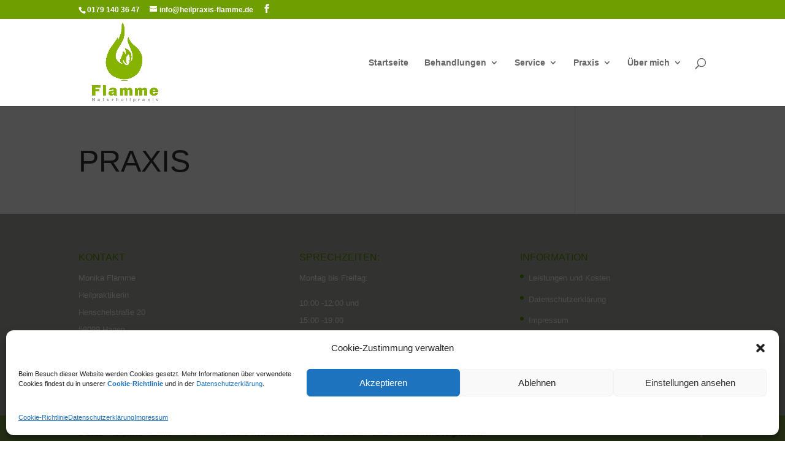

--- FILE ---
content_type: text/css
request_url: https://heilpraxis-flamme.de/wp-content/themes/di-yoga/style.css?ver=45a2f52fd3ccbcb215c3428e591e8b0a
body_size: 794
content:
/* 
Theme Name: DI Yoga
Description: Childtheme 
Author: Designers Inn 
Template: di-basis 
Version: 1.3 
*/

.et-pb-icon {
    font-size: 56px;
}
.et_fixed_nav #logo {
    max-height: 63px;
}
.et-fixed-header #logo {
    max-height: 40px;
}
h1, h2, h3, h4, h5, h6 {
    line-height: 1.3em;
}

.et_pb_slider .et_pb_slide {
    text-align: left;
}
h1 {
    font-size:50px;
    text-transform: uppercase;
}

.et_pb_pricing_table_button, .et_pb_promo_button, a.et_pb_more_button, .et_pb_newsletter_button, .comment-reply-link, .form-submit input, .et_pb_contact_submit, .et_pb_contact_reset, .et_password_protected_form .et_submit_button, .single_add_to_cart_button .button {
    border: 1px solid;
}

#logo {
    margin-bottom: 10px;
}

/*LOGO STANDARD*/
.et_fixed_nav #logo {max-height: 100%;}
/*LOGO BEIM SCROLLEN*/
.et-fixed-header #logo {max-height: 100%;}
/*LOGO MOBILE ANSICHT*/
.et_header_style_left #logo, .et_header_style_split #logo {max-width: 50%;}

